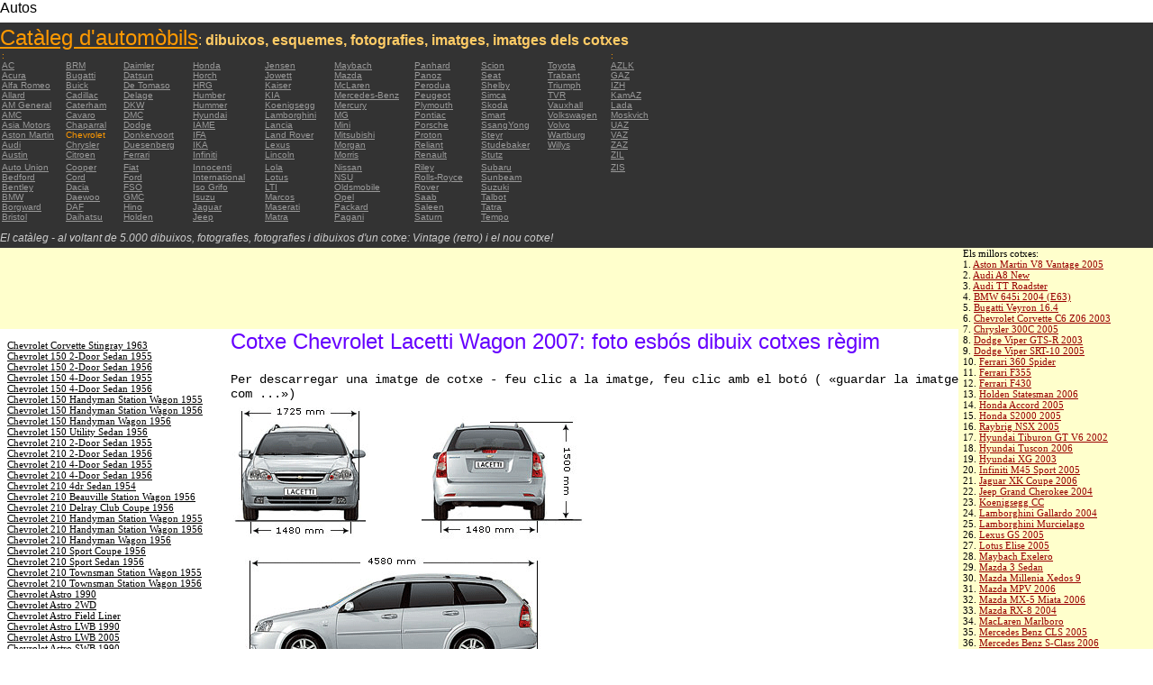

--- FILE ---
content_type: text/html; charset=UTF-8
request_url: https://autoautomobiles.narod.ru/katalanskij/chevrolet/Chevrolet-Lacetti-Wagon-2007/
body_size: 8725
content:

	<script type="text/javascript">new Image().src = "//counter.yadro.ru/hit;narodadst1?r"+escape(document.referrer)+(screen&&";s"+screen.width+"*"+screen.height+"*"+(screen.colorDepth||screen.pixelDepth))+";u"+escape(document.URL)+";"+Date.now();</script>
	<script type="text/javascript">new Image().src = "//counter.yadro.ru/hit;narod_desktop_ad?r"+escape(document.referrer)+(screen&&";s"+screen.width+"*"+screen.height+"*"+(screen.colorDepth||screen.pixelDepth))+";u"+escape(document.URL)+";"+Date.now();</script><script type="text/javascript" src="//autoautomobiles.narod.ru/.s/src/jquery-3.3.1.min.js"></script><script type="text/javascript" src="//s256.ucoz.net/cgi/uutils.fcg?a=uSD&ca=2&ug=999&isp=0&r=0.918253949797631"></script>
<html><head>
<title>Cotxe Chevrolet Lacetti Wagon 2007 : imatge imatge en miniatura de la figura dibuixos esquematitzar cotxe </title>
<meta name="description" content="El directori - prop de 5.000 cotxes">
<style type="text/css">
<!--
body {
	margin: 0px;
	font-family: Arial, Helvetica, sans-serif;
	color: #000000;
}
a:link {
	color: #999999;
}
a:visited {
	color: #666666;
}
a:hover {
	text-decoration: none;
	color: #FF9900;
}
.menu2 a:link {
	color: #000000;
}
.menu2 a:visited {
	color: #999999;
}
.menu2 a:hover {
	text-decoration: none;
	color: #6600FF;
}
.company a:link {
	color: #0066CC;
}
.company a:visited {
	color: #6600FF;
	text-decoration: none;
}
.company a:hover {
	text-decoration: none;
	color: #6600FF;
}
.best-avto a:link {
	color: #990000;
}
.best-avto a:visited {
	color: #FF9900;
}
.best-avto a:hover {
	text-decoration: none;
	color: #990000;
}
.menu1 {
	font-size: 10px;
	font-family: Verdana, Arial, Helvetica, sans-serif;
	padding-left: 2px;
	background-color: #333333;
	color: #FF9900;
}
.menu2 {
	font-family: "Times New Roman", Times, serif;
	padding-left: 8px;
	width: 230px;
	font-size: 11px;
	color: #6600FF;
}
.copy {
	font-family: Verdana, Arial, Helvetica, sans-serif;
	font-size: 10px;
	padding: 4px;
	font-style: italic;
}
h2 {
	font-family: Arial, Helvetica, sans-serif;
	font-weight: 100;
	color: #6600FF;
}
.skachatj {
	font-family: "Courier New", Courier, monospace;
	font-size: 14px;
}
em {
	font-size: 12px;
	color: #CCCCCC;
}
textarea {
	font-family: Verdana, Arial, Helvetica, sans-serif;
	font-size: 10px;
	height: 88px;
	width: 170px;
	margin: 0px;
	padding: 0px;
	background-color: #D1D1E9;
}
.company {
	font-family: Arial, Helvetica, sans-serif;
	font-size: 16px;
}
.best-avto {
	font-family: Tahoma;
	font-size: 11px;
	padding-left: 5px;
}
-->
</style>
</head>

<body>
<table width="100%" height="100%" border="0" cellspacing="0" cellpadding="0">
  <tr>
    <td height="25" colspan="3" align="left" valign="top">
      <table width="100%" border="0" cellspacing="0" cellpadding="0">
        <tr>
          <td>Autos&nbsp;</td>
          <td><script type="text/javascript"><!--
google_ad_client = "pub-5537897043066332";
/* 728x15, 12.05.09, r01 */
google_ad_slot = "8016383170";
google_ad_width = 728;
google_ad_height = 15;
//-->
</script>
<script type="text/javascript"
src="http://pagead2.googlesyndication.com/pagead/show_ads.js">
</script>&nbsp;</td>
        </tr>
      </table>      </td>
  </tr>
  <tr>
    <td height="250" colspan="3" align="left" valign="top">
	
	<table width="100%" height="250" border="0" cellspacing="0" cellpadding="0">
      <tr>
        <td width="800" bgcolor="#333333"><a href="/katalanskij/" title="Catàleg d'automòbils: dibuixos, esquemes, fotografies, imatges, imatges dels cotxes"><font size="+2" color="#FF9900">Catàleg d'automòbils</font></a><font color="#FFCC66">: <strong>dibuixos, esquemes, fotografies, imatges, imatges dels cotxes</strong></font>
		  <table width="800" border="0" cellspacing="0" cellpadding="0">
          <tr>
            <td colspan="9" align="left" valign="top" class="menu1">:</td>
            <td align="left" valign="top" class="menu1">: </td>
          </tr>
          <tr>
            <td width="73" align="left" valign="top" class="menu1"><a href="/katalanskij/ac/" title="Fabricants d'automòbils AC">AC</a></td>
            <td width="64" align="left" valign="top" class="menu1"><a href="/katalanskij/brm/" title="Fabricants d'automòbils BRM">BRM</a></td>
            <td width="76" align="left" valign="top" class="menu1"><a href="/katalanskij/daimler/" title="Fabricants d'automòbils Daimler">Daimler</a></td>
            <td width="79" align="left" valign="top" class="menu1"><a href="/katalanskij/honda/" title="Fabricants d'automòbils Honda">Honda</a></td>
            <td width="76" align="left" valign="top" class="menu1"><a href="/katalanskij/jensen/" title="Fabricants d'automòbils Jensen">Jensen</a></td>
            <td width="89" align="left" valign="top" class="menu1"><a href="/katalanskij/maybach/" title="Fabricants d'automòbils Maybach">Maybach</a></td>
            <td width="74" align="left" valign="top" class="menu1"><a href="/katalanskij/panhard/" title="Fabricants d'automòbils Panhard">Panhard</a></td>
            <td width="73" align="left" valign="top" class="menu1"><a href="/katalanskij/scion/" title="Fabricants d'automòbils Scion">Scion</a></td>
            <td width="69" align="left" valign="top" class="menu1"><a href="/katalanskij/toyota/"  title="Fabricants d'automòbils Toyota">Toyota</a></td>
            <td width="127" align="left" valign="top" class="menu1"><a href="/katalanskij/azlk/" title="Fabricants d'automòbils AZLK">AZLK</a></td>
          </tr>
          <tr>
            <td width="73" align="left" valign="top" class="menu1"><a href="/katalanskij/acura/" title="Fabricants d'automòbils Acura">Acura</a></td>
            <td width="64" align="left" valign="top" class="menu1"><a href="/katalanskij/bugatti/" title="Fabricants d'automòbils Bugatti">Bugatti</a></td>
            <td width="76" align="left" valign="top" class="menu1"><a href="/katalanskij/datsun/" title="Fabricants d'automòbils Datsun">Datsun</a></td>
            <td width="79" align="left" valign="top" class="menu1"><a href="/katalanskij/horch/" title="Fabricants d'automòbils Horch">Horch</a></td>
            <td width="76" align="left" valign="top" class="menu1"><a href="/katalanskij/jowett/" title="Fabricants d'automòbils Jowett">Jowett</a></td>
            <td width="89" align="left" valign="top" class="menu1"><a href="/katalanskij/mazda/" title="Fabricants d'automòbils Mazda">Mazda</a></td>
            <td width="74" align="left" valign="top" class="menu1"><a href="/katalanskij/panoz/" title="Fabricants d'automòbils Panoz">Panoz</a></td>
            <td width="73" align="left" valign="top" class="menu1"><a href="/katalanskij/seat/"  title="Fabricants d'automòbils Seat">Seat</a></td>
            <td width="69" align="left" valign="top" class="menu1"><a href="/katalanskij/trabant/" title="Fabricants d'automòbils Trabant">Trabant</a></td>
            <td width="127" align="left" valign="top" class="menu1"><a href="/katalanskij/gaz/" title="Fabricants d'automòbils GAZ">GAZ</a></td>
          </tr>
          <tr>
            <td width="73" align="left" valign="top" class="menu1"><a href="/katalanskij/alfa-romeo/" title="Fabricants d'automòbils Alfa Romeo">Alfa Romeo</a></td>
            <td width="64" align="left" valign="top" class="menu1"><a href="/katalanskij/buick/" title="Fabricants d'automòbils Buick">Buick</a></td>
            <td width="76" align="left" valign="top" class="menu1"><a href="/katalanskij/de-tomaso/" title="Fabricants d'automòbils De   Tomaso">De   Tomaso</a></td>
            <td width="79" align="left" valign="top" class="menu1"><a href="/katalanskij/hrg/" title="Fabricants d'automòbils HRG">HRG</a></td>
            <td width="76" align="left" valign="top" class="menu1"><a href="/katalanskij/kaiser/" title="Fabricants d'automòbils Kaiser">Kaiser</a></td>
            <td width="89" align="left" valign="top" class="menu1"><a href="/katalanskij/mclaren/"  title="Fabricants d'automòbils McLaren">McLaren</a></td>
            <td width="74" align="left" valign="top" class="menu1"><a href="/katalanskij/perodua/" title="Fabricants d'automòbils Perodua">Perodua</a></td>
            <td width="73" align="left" valign="top" class="menu1"><a href="/katalanskij/shelby/" title="Fabricants d'automòbils Shelby">Shelby</a></td>
            <td width="69" align="left" valign="top" class="menu1"><a href="/katalanskij/triumph/" title="Fabricants d'automòbils Triumph">Triumph</a></td>
            <td width="127" align="left" valign="top" class="menu1"><a href="/katalanskij/izh/" title="Fabricants d'automòbils IZH">IZH</a></td>
          </tr>
          <tr>
            <td width="73" align="left" valign="top" class="menu1"><a href="/katalanskij/allard/" title="Fabricants d'automòbils Allard">Allard</a></td>
            <td width="64" align="left" valign="top" class="menu1"><a href="/katalanskij/cadillac/" title="Fabricants d'automòbils Cadillac">Cadillac</a></td>
            <td width="76" align="left" valign="top" class="menu1"><a href="/katalanskij/delage/" title="Fabricants d'automòbils Delage">Delage</a></td>
            <td width="79" align="left" valign="top" class="menu1"><a href="/katalanskij/humber/" title="Fabricants d'automòbils Humber">Humber</a></td>
            <td width="76" align="left" valign="top" class="menu1"><a href="/katalanskij/kia/" title="Fabricants d'automòbils KIA">KIA</a></td>
            <td width="89" align="left" valign="top" class="menu1"><a href="/katalanskij/mercedes-benz/" title="Fabricants d'automòbils Mercedes-Benz">Mercedes-Benz</a></td>
            <td width="74" align="left" valign="top" class="menu1"><a href="/katalanskij/peugeot/" title="Fabricants d'automòbils Peugeot">Peugeot</a></td>
            <td width="73" align="left" valign="top" class="menu1"><a href="/katalanskij/simca/" title="Fabricants d'automòbils Simca">Simca</a></td>
            <td width="69" align="left" valign="top" class="menu1"><a href="/katalanskij/tvr/" title="Fabricants d'automòbils TVR">TVR</a></td>
            <td width="127" align="left" valign="top" class="menu1"><a href="/katalanskij/kamaz/" title="Fabricants d'automòbils KamAZ">KamAZ</a></td>
          </tr>
          <tr>
            <td width="73" align="left" valign="top" class="menu1"><a href="/katalanskij/am-general/" title="Fabricants d'automòbils AM   General">AM   General</a></td>
            <td width="64" align="left" valign="top" class="menu1"><a href="/katalanskij/caterham/" title="Fabricants d'automòbils Caterham">Caterham</a></td>
            <td width="76" align="left" valign="top" class="menu1"><a href="/katalanskij/dkw/" title="Fabricants d'automòbils DKW">DKW</a></td>
            <td width="79" align="left" valign="top" class="menu1"><a href="/katalanskij/hummer/" title="Fabricants d'automòbils Hummer">Hummer</a></td>
            <td width="76" align="left" valign="top" class="menu1"><a href="/katalanskij/koenigsegg/" title="Fabricants d'automòbils Koenigsegg">Koenigsegg</a></td>
            <td width="89" align="left" valign="top" class="menu1"><a href="/katalanskij/mercury/" title="Fabricants d'automòbils Mercury">Mercury</a></td>
            <td width="74" align="left" valign="top" class="menu1"><a href="/katalanskij/plymouth/" title="Fabricants d'automòbils Plymouth">Plymouth</a></td>
            <td width="73" align="left" valign="top" class="menu1"><a href="/katalanskij/skoda/" title="Fabricants d'automòbils Skoda">Skoda</a></td>
            <td width="69" align="left" valign="top" class="menu1"><a href="/katalanskij/vauxhall/" title="Fabricants d'automòbils Vauxhall">Vauxhall</a></td>
            <td width="127" align="left" valign="top" class="menu1"><a href="/katalanskij/lada/" title="Fabricants d'automòbils Lada">Lada</a></td>
          </tr>
          <tr>
            <td width="73" align="left" valign="top" class="menu1"><a href="/katalanskij/amc/" title="Fabricants d'automòbils AMC">AMC</a></td>
            <td width="64" align="left" valign="top" class="menu1"><a href="/katalanskij/cavaro/" title="Fabricants d'automòbils Cavaro">Cavaro</a></td>
            <td width="76" align="left" valign="top" class="menu1"><a href="/katalanskij/dmc/" title="Fabricants d'automòbils DMC">DMC</a></td>
            <td width="79" align="left" valign="top" class="menu1"><a href="/katalanskij/hyundai/" title="Fabricants d'automòbils Hyundai">Hyundai</a></td>
            <td width="76" align="left" valign="top" class="menu1"><a href="/katalanskij/lamborghini/" title="Fabricants d'automòbils Lamborghini">Lamborghini</a></td>
            <td width="89" align="left" valign="top" class="menu1"><a href="/katalanskij/mg/" title="Fabricants d'automòbils MG">MG</a></td>
            <td width="74" align="left" valign="top" class="menu1"><a href="/katalanskij/pontiac/" title="Fabricants d'automòbils Pontiac">Pontiac</a></td>
            <td width="73" align="left" valign="top" class="menu1"><a href="/katalanskij/smart/" title="Fabricants d'automòbils Smart">Smart</a></td>
            <td width="69" align="left" valign="top" class="menu1"><a href="/katalanskij/volkswagen/" title="Fabricants d'automòbils Volkswagen">Volkswagen</a></td>
            <td width="127" align="left" valign="top" class="menu1"><a href="/katalanskij/moskvich/" title="Fabricants d'automòbils Moskvich">Moskvich</a></td>
          </tr>
          <tr>
            <td width="73" align="left" valign="top" class="menu1"><a href="/katalanskij/asia-motors/" title="Fabricants d'automòbils Asia   Motors">Asia   Motors</a></td>
            <td width="64" align="left" valign="top" class="menu1"><a href="/katalanskij/chaparral/" title="Fabricants d'automòbils Chaparral">Chaparral</a></td>
            <td width="76" align="left" valign="top" class="menu1"><a href="/katalanskij/dodge/" title="Fabricants d'automòbils Dodge">Dodge</a></td>
            <td width="79" align="left" valign="top" class="menu1"><a href="/katalanskij/iame/" title="Fabricants d'automòbils IAME">IAME</a></td>
            <td width="76" align="left" valign="top" class="menu1"><a href="/katalanskij/lancia/" title="Fabricants d'automòbils Lancia">Lancia</a></td>
            <td width="89" align="left" valign="top" class="menu1"><a href="/katalanskij/mini/" title="Fabricants d'automòbils Mini">Mini</a></td>
            <td width="74" align="left" valign="top" class="menu1"><a href="/katalanskij/porsche/" title="Fabricants d'automòbils Porsche">Porsche</a></td>
            <td width="73" align="left" valign="top" class="menu1"><a href="/katalanskij/ssangyong/" title="Fabricants d'automòbils SsangYong">SsangYong</a></td>
            <td width="69" align="left" valign="top" class="menu1"><a href="/katalanskij/volvo/" title="Fabricants d'automòbils Volvo">Volvo</a></td>
            <td width="127" align="left" valign="top" class="menu1"><a href="/katalanskij/uaz/" title="Fabricants d'automòbils UAZ">UAZ</a></td>
          </tr>
          <tr>
            <td width="73" align="left" valign="top" class="menu1"><a href="/katalanskij/aston-martin/" title="Fabricants d'automòbils Aston Martin">Aston   Martin</a></td>
            <td width="64" align="left" valign="top" class="menu1">Chevrolet</td>
            <td width="76" align="left" valign="top" class="menu1"><a href="/katalanskij/donkervoort/" title="Fabricants d'automòbils Donkervoort">Donkervoort</a></td>
            <td width="79" align="left" valign="top" class="menu1"><a href="/katalanskij/ifa/" title="Fabricants d'automòbils IFA">IFA</a></td>
            <td width="76" align="left" valign="top" class="menu1"><a href="/katalanskij/land-rover/" title="Fabricants d'automòbils Land Rover">Land   Rover</a></td>
            <td width="89" align="left" valign="top" class="menu1"><a href="/katalanskij/mitsubishi/" title="Fabricants d'automòbils Mitsubishi">Mitsubishi</a></td>
            <td width="74" align="left" valign="top" class="menu1"><a href="/katalanskij/proton/" title="Fabricants d'automòbils Proton">Proton</a></td>
            <td width="73" align="left" valign="top" class="menu1"><a href="/katalanskij/steyr/" title="Fabricants d'automòbils Steyr">Steyr</a></td>
            <td width="69" align="left" valign="top" class="menu1"><a href="/katalanskij/wartburg/" title="Fabricants d'automòbils Wartburg">Wartburg</a></td>
            <td width="127" align="left" valign="top" class="menu1"><a href="/katalanskij/vaz/" title="Fabricants d'automòbils VAZ">VAZ</a></td>
          </tr>
          <tr>
            <td width="73" align="left" valign="top" class="menu1"><a href="/katalanskij/audi/" title="Fabricants d'automòbils Audi">Audi</a></td>
            <td width="64" align="left" valign="top" class="menu1"><a href="/katalanskij/chrysler/" title="Fabricants d'automòbils Chrysler">Chrysler</a></td>
            <td width="76" align="left" valign="top" class="menu1"><a href="/katalanskij/duesenberg/" title="Fabricants d'automòbils Duesenberg">Duesenberg</a></td>
            <td width="79" align="left" valign="top" class="menu1"><a href="/katalanskij/ika/" title="Fabricants d'automòbils IKA">IKA</a></td>
            <td width="76" align="left" valign="top" class="menu1"><a href="/katalanskij/lexus/" title="Fabricants d'automòbils Lexus">Lexus</a></td>
            <td width="89" align="left" valign="top" class="menu1"><a href="/katalanskij/morgan/" title="Fabricants d'automòbils Morgan">Morgan</a></td>
            <td width="74" align="left" valign="top" class="menu1"><a href="/katalanskij/reliant/" title="Fabricants d'automòbils Reliant">Reliant</a></td>
            <td width="73" align="left" valign="top" class="menu1"><a href="/katalanskij/studebaker/" title="Fabricants d'automòbils Studebaker">Studebaker</a></td>
            <td width="69" align="left" valign="top" class="menu1"><a href="/katalanskij/willys/" title="Fabricants d'automòbils Willys">Willys</a></td>
            <td width="127" align="left" valign="top" class="menu1"><a href="/katalanskij/zaz/" title="Fabricants d'automòbils ZAZ">ZAZ</a></td>
          </tr>
          <tr>
            <td width="73" height="14" align="left" valign="top" class="menu1"><a href="/katalanskij/austin/" title="Fabricants d'automòbils Austin">Austin</a></td>
            <td width="64" align="left" valign="top" class="menu1"><a href="/katalanskij/citroen/" title="Fabricants d'automòbils Citroen">Citroen</a></td>
            <td width="76" align="left" valign="top" class="menu1"><a href="/katalanskij/ferrari/" title="Fabricants d'automòbils Ferrari">Ferrari</a></td>
            <td width="79" align="left" valign="top" class="menu1"><a href="/katalanskij/infiniti/" title="Fabricants d'automòbils Infiniti">Infiniti</a></td>
            <td width="76" align="left" valign="top" class="menu1"><a href="/katalanskij/lincoln/" title="Fabricants d'automòbils Lincoln">Lincoln</a></td>
            <td width="89" align="left" valign="top" class="menu1"><a href="/katalanskij/morris/" title="Fabricants d'automòbils Morris">Morris</a></td>
            <td width="74" align="left" valign="top" class="menu1"><a href="/katalanskij/renault/" title="Fabricants d'automòbils Renault">Renault</a></td>
            <td width="73" align="left" valign="top" class="menu1"><a href="/katalanskij/stutz/" title="Fabricants d'automòbils Stutz">Stutz</a></td>
            <td align="left" valign="top"></td>
            <td width="127" align="left" valign="top" class="menu1"><a href="/katalanskij/zil/" title="Fabricants d'automòbils ZIL">ZIL</a></td>
          </tr>
          <tr>
            <td width="73" align="left" valign="top" class="menu1"><a href="/katalanskij/auto-union/" title="Fabricants d'automòbils Auto   Union">Auto   Union</a></td>
            <td width="64" align="left" valign="top" class="menu1"><a href="/katalanskij/cooper/" title="Fabricants d'automòbils Cooper ">Cooper</a></td>
            <td width="76" align="left" valign="top" class="menu1"><a href="/katalanskij/fiat/" title="Fabricants d'automòbils Fiat">Fiat</a></td>
            <td width="79" align="left" valign="top" class="menu1"><a href="/katalanskij/innocenti/" title="Fabricants d'automòbils Innocenti">Innocenti</a></td>
            <td width="76" align="left" valign="top" class="menu1"><a href="/katalanskij/lola/" title="Fabricants d'automòbils Lola">Lola</a></td>
            <td width="89" align="left" valign="top" class="menu1"><a href="/katalanskij/nissan/" title="Fabricants d'automòbils Nissan">Nissan</a></td>
            <td width="74" align="left" valign="top" class="menu1"><a href="/katalanskij/riley/" title="Fabricants d'automòbils Riley">Riley</a></td>
            <td width="73" align="left" valign="top" class="menu1"><a href="/katalanskij/subaru/" title="Fabricants d'automòbils Subaru">Subaru</a></td>
            <td align="left" valign="top"></td>
            <td width="127" align="left" valign="top" class="menu1"><a href="/katalanskij/zis/" title="Fabricants d'automòbils ZIS">ZIS</a></td>
          </tr>
          <tr>
            <td width="73" align="left" valign="top" class="menu1"><a href="/katalanskij/bedford/" title="Fabricants d'automòbils Bedford">Bedford</a></td>
            <td width="64" align="left" valign="top" class="menu1"><a href="/katalanskij/cord/" title="Fabricants d'automòbils Cord">Cord</a></td>
            <td width="76" align="left" valign="top" class="menu1"><a href="/katalanskij/ford/" title="Fabricants d'automòbils Ford">Ford</a></td>
            <td width="79" align="left" valign="top" class="menu1"><a href="/katalanskij/international/" title="Fabricants d'automòbils International">International</a></td>
            <td width="76" align="left" valign="top" class="menu1"><a href="/katalanskij/lotus/" title="Fabricants d'automòbils Lotus">Lotus</a></td>
            <td width="89" align="left" valign="top" class="menu1"><a href="/katalanskij/nsu/" title="Fabricants d'automòbils NSU">NSU</a></td>
            <td width="74" align="left" valign="top" class="menu1"><a href="/katalanskij/rolls_royce/" title="Fabricants d'automòbils Rolls-Royce">Rolls-Royce</a></td>
            <td width="73" align="left" valign="top" class="menu1"><a href="/katalanskij/sunbeam/" title="Fabricants d'automòbils Sunbeam">Sunbeam</a></td>
            <td align="left" valign="top"></td>
            <td align="left" valign="top"></td>
          </tr>
          <tr>
            <td width="73" align="left" valign="top" class="menu1"><a href="/katalanskij/bentley/" title="Fabricants d'automòbils Bentley">Bentley</a></td>
            <td width="64" align="left" valign="top" class="menu1"><a href="/katalanskij/dacia/" title="Fabricants d'automòbils Dacia">Dacia</a></td>
            <td width="76" align="left" valign="top" class="menu1"><a href="/katalanskij/fso/" title="Fabricants d'automòbils FSO">FSO</a></td>
            <td width="79" align="left" valign="top" class="menu1"><a href="/katalanskij/iso-grifo/" title="Fabricants d'automòbils Iso   Grifo">Iso   Grifo</a></td>
            <td width="76" align="left" valign="top" class="menu1"><a href="/katalanskij/london-taxi/" title="Fabricants d'automòbils LTI">LTI</a></td>
            <td width="89" align="left" valign="top" class="menu1"><a href="/katalanskij/oldsmobile/" title="Fabricants d'automòbils Oldsmobile">Oldsmobile</a></td>
            <td width="74" align="left" valign="top" class="menu1"><a href="/katalanskij/rover/" title="Fabricants d'automòbils Rover">Rover</a></td>
            <td width="73" align="left" valign="top" class="menu1"><a href="/katalanskij/suzuki/" title="Fabricants d'automòbils Suzuki">Suzuki</a></td>
            <td align="left" valign="top"></td>
            <td align="left" valign="top"></td>
          </tr>
          <tr>
            <td width="73" align="left" valign="top" class="menu1"><a href="/katalanskij/bmw/" title="Fabricants d'automòbils BMW">BMW</a></td>
            <td width="64" align="left" valign="top" class="menu1"><a href="/katalanskij/daewoo/" title="Fabricants d'automòbils Daewoo">Daewoo</a></td>
            <td width="76" align="left" valign="top" class="menu1"><a href="/katalanskij/gmc/" title="Fabricants d'automòbils GMC">GMC</a></td>
            <td width="79" align="left" valign="top" class="menu1"><a href="/katalanskij/isuzu/" title="Fabricants d'automòbils Isuzu">Isuzu</a></td>
            <td width="76" align="left" valign="top" class="menu1"><a href="/katalanskij/marcos/" title="Fabricants d'automòbils Marcos">Marcos</a></td>
            <td width="89" align="left" valign="top" class="menu1"><a href="/katalanskij/opel/" title="Fabricants d'automòbils Opel">Opel</a></td>
            <td width="74" align="left" valign="top" class="menu1"><a href="/katalanskij/saab/" title="Fabricants d'automòbils Saab">Saab</a></td>
            <td width="73" align="left" valign="top" class="menu1"><a href="/katalanskij/talbot/" title="Fabricants d'automòbils Talbot">Talbot</a></td>
            <td align="left" valign="top"></td>
            <td align="left" valign="top"></td>
          </tr>
          <tr>
            <td width="73" align="left" valign="top" class="menu1"><a href="/katalanskij/borgward/" title="Fabricants d'automòbils Borgward">Borgward</a></td>
            <td width="64" align="left" valign="top" class="menu1"><a href="/katalanskij/daf/" title="Fabricants d'automòbils DAF">DAF</a></td>
            <td width="76" align="left" valign="top" class="menu1"><a href="/katalanskij/hino/" title="Fabricants d'automòbils Hino">Hino</a></td>
            <td width="79" align="left" valign="top" class="menu1"><a href="/katalanskij/jaguar/" title="Fabricants d'automòbils Jaguar">Jaguar</a></td>
            <td width="76" align="left" valign="top" class="menu1"><a href="/katalanskij/maserati/" title="Fabricants d'automòbils Maserati">Maserati</a></td>
            <td width="89" align="left" valign="top" class="menu1"><a href="/katalanskij/packard/" title="Fabricants d'automòbils Packard">Packard</a></td>
            <td width="74" align="left" valign="top" class="menu1"><a href="/katalanskij/saleen/" title="Fabricants d'automòbils Saleen">Saleen</a></td>
            <td width="73" align="left" valign="top" class="menu1"><a href="/katalanskij/tatra/" title="Fabricants d'automòbils Tatra">Tatra</a></td>
            <td align="left" valign="top"></td>
            <td align="left" valign="top"></td>
          </tr>
          <tr>
            <td width="73" align="left" valign="top" class="menu1"><a href="/katalanskij/bristol/" title="Fabricants d'automòbils Bristol">Bristol</a></td>
            <td width="64" align="left" valign="top" class="menu1"><a href="/katalanskij/daihatsu/" title="Fabricants d'automòbils Daihatsu">Daihatsu</a></td>
            <td width="76" align="left" valign="top" class="menu1"><a href="/katalanskij/holden/" title="Fabricants d'automòbils Holden">Holden</a></td>
            <td width="79" align="left" valign="top" class="menu1"><a href="/katalanskij/jeep/" title="Fabricants d'automòbils Jeep ">Jeep</a></td>
            <td width="76" align="left" valign="top" class="menu1"><a href="/katalanskij/matra/" title="Fabricants d'automòbils Matra">Matra</a></td>
            <td width="89" align="left" valign="top" class="menu1"><a href="/katalanskij/pagani/" title="Fabricants d'automòbils Pagani">Pagani</a></td>
            <td width="74" align="left" valign="top" class="menu1"><a href="/katalanskij/saturn/" title="Fabricants d'automòbils Saturn">Saturn</a></td>
            <td width="73" align="left" valign="top" class="menu1"><a href="/katalanskij/tempo/" title="Fabricants d'automòbils Tempo">Tempo</a></td>
            <td align="left" valign="top"></td>
            <td align="left" valign="top"></td>
          </tr>
          <tr>
            <td align="left" valign="top" class="menu1">&nbsp;</td>
            <td align="left" valign="top" class="menu1">&nbsp;</td>
            <td align="left" valign="top" class="menu1">&nbsp;</td>
            <td align="left" valign="top" class="menu1">&nbsp;</td>
            <td align="left" valign="top" class="menu1">&nbsp;</td>
            <td align="left" valign="top" class="menu1">&nbsp;</td>
            <td align="left" valign="top" class="menu1">&nbsp;</td>
            <td align="left" valign="top" class="menu1">&nbsp;</td>
            <td align="left" valign="top"></td>
            <td align="left" valign="top"></td>
          </tr>
        </table>	
		  <em>El catàleg - al voltant de 5.000 dibuixos, fotografies, fotografies i dibuixos d'un cotxe: Vintage (retro) i el nou cotxe!</em></td>
        <td align="center" valign="top" bgcolor="#333333"><script type="text/javascript"><!--
google_ad_client = "pub-5537897043066332";
/* 336x280, 12.05.09, r02 */
google_ad_slot = "9181752247";
google_ad_width = 336;
google_ad_height = 280;
//-->
</script>
<script type="text/javascript"
src="http://pagead2.googlesyndication.com/pagead/show_ads.js">
</script></td>
      </tr>
    </table>	</td>
  </tr>
  <tr>
    <td align="left" valign="top" height="90" bgcolor="FFFFCC"><script type="text/javascript"><!--
google_ad_client = "pub-5537897043066332";
/* 180x90, 12.05.09, r03 */
google_ad_slot = "5517127353";
google_ad_width = 180;
google_ad_height = 90;
//-->
</script>
<script type="text/javascript"
src="http://pagead2.googlesyndication.com/pagead/show_ads.js">
</script>&nbsp;</td>
    <td  width="750" align="left" valign="top" bgcolor="FFFFCC"><script type="text/javascript"><!--
google_ad_client = "pub-5537897043066332";
/* 728x90, 12.05.09, r04 */
google_ad_slot = "3900506634";
google_ad_width = 728;
google_ad_height = 90;
//-->
</script>
<script type="text/javascript"
src="http://pagead2.googlesyndication.com/pagead/show_ads.js">
</script>&nbsp;</td>
    <td width="200" rowspan="2" align="left" valign="top">
      <table width="100%" border="0" cellspacing="0" cellpadding="0">
        <tr>
          <td height="90" align="right" valign="top" bgcolor="FFFFCC"><table width="100%" border="0" cellspacing="0" cellpadding="0" class="best-avto">
              <tr>
                <td>Els millors cotxes:</td>
              </tr>
              <tr>
                <td>1. <A href="/katalanskij/aston-martin/Aston-Martin-V8-Vantage-2005/">Aston Martin V8 Vantage   2005</A><br>
				2. <a href="/katalanskij/audi/Audi-A8-New/">Audi A8 New</a><br>
				3. <A href="/katalanskij/audi/Audi-TT-Roadster/">Audi TT Roadster</A><br>
				4. <a href="/katalanskij/bmw/BMW-645i-2004-E63/">BMW 645i 2004 (E63) </a><br>
				5. <A href="/katalanskij/bugatti/Bugatti-Veyron-16-4/">Bugatti Veyron 16.4</A><br>
				6. <A href="/katalanskij/chevrolet/Chevrolet-Corvette-C6-Z06-2003/">Chevrolet Corvette C6   Z06 2003</A> <br>
				7. <A href="/katalanskij/chrysler/Chrysler-300C-2005/">Chrysler 300C 2005</A> <br>
				8. <A href="/katalanskij/dodge/Dodge-Viper-GTS-R-2003/">Dodge Viper GTS-R 2003</A> <br>
				9. <A href="/katalanskij/dodge/Dodge-Viper-SRT-10-2005/">Dodge Viper SRT-10 2005</A> <BR>
                10. <A href="/katalanskij/ferrari/Ferrari-360-Spider/">Ferrari 360 Spider</A><br>
				11. <A href="/katalanskij/ferrari/Ferrari-F355/">Ferrari F355</A> <br>
				12. <A href="/katalanskij/ferrari/Ferrari-F430/">Ferrari F430</A> <br>
				13. <A href="/katalanskij/holden/Holden-Statesman-2006/">Holden Statesman 2006 </A><br>
				14. <A href="/katalanskij/honda/Honda-Accord-2005/">Honda Accord 2005</A><br>
				15. <A href="/katalanskij/honda/Honda-S2000-2005/">Honda S2000 2005 </A><br>
				16. <A href="/katalanskij/honda/Raybrig-NSX-2005/">Raybrig NSX 2005</A><br>
				17. <A href="/katalanskij/hyundai/Hyundai-Tiburon-GT-V6-2002/">Hyundai Tiburon GT V6 2002</A><br>
				18. <A href="/katalanskij/hyundai/Hyundai-Tuscon-2006/">Hyundai Tuscon 2006</A> <br>
				19. <A href="/katalanskij/hyundai/Hyundai-XG-2003/">Hyundai XG 2003</A><br>
				20. <A href="/katalanskij/infiniti/Infiniti-M45-Sport-2005/">Infiniti M45 Sport 2005</A><br>
				21. <A href="/katalanskij/jaguar/Jaguar-XK-Coupe-2006/">Jaguar XK Coupe 2006</A> <br>
				22. <A href="/katalanskij/jeep/Jeep-Grand-Cherokee-2004/">Jeep Grand Cherokee 2004</A> <br>
				23. <A href="/katalanskij/koenigsegg/Koenigsegg-CC/">Koenigsegg CC</A> <br>
				24. <A href="/katalanskij/lamborghini/Lamborghini-Gallardo-2004/">Lamborghini Gallardo   2004</A><br>
				25. <A href="/katalanskij/lamborghini/Lamborghini-Murcielago/">Lamborghini Murcielago</A> <br>
				26. <A href="/katalanskij/lexus/Lexus-GS-2005/">Lexus GS 2005</A><br>
				27. <A href="/katalanskij/lotus/Lotus-Elise-2005/">Lotus Elise 2005</A><br>
				28. <A href="/katalanskij/maybach/Maybach-Exelero/">Maybach   Exelero</A><br>
				29. <A href="/katalanskij/mazda/Mazda-3-Sedan/">Mazda 3 Sedan</A><br>
				30. <A href="/katalanskij/mazda/Mazda-Millenia-Xedos-9/">Mazda Millenia Xedos 9</A><br>
				31. <A href="/katalanskij/mazda/Mazda-MPV-2006/">Mazda MPV 2006</A><br>
				32. <A href="/katalanskij/mazda/Mazda-MX-5-Miata-2006/">Mazda MX-5 Miata 2006</A><br>
				33. <A href="/katalanskij/mazda/Mazda-RX-8-2004/">Mazda RX-8 2004</A><br>
				34. <A href="/katalanskij/mclaren/MacLaren-Marlboro/">MacLaren Marlboro</A> <br>
				35. <A href="/katalanskij/mercedes-benz/Mercedes-Benz-CLS-2005/">Mercedes Benz CLS 2005</A> <br>
				36. <A href="/katalanskij/mercedes-benz/Mercedes-Benz-S-Class-2006/">Mercedes Benz S-Class   2006</A><br>
				37. <A href="/katalanskij/mercedes-benz/Mercedes-Benz-S500-2006/">Mercedes Benz S500 2006</A> <br>
				38. <A href="/katalanskij/mitsubishi/Mitsubishi-Eclipse-Coupe/">Mitsubishi Eclipse Coupe </A><br>
				39. <A href="/katalanskij/nissan/Nissan-350Z-35th-Anniversary-2005/">Nissan 350Z 35th   Anniversary 2005</A> <br>
				40. <A href="/katalanskij/nissan/Nissan-Skyline-R34-GTR/">Nissan Skyline R34 GTR</A><br>
				41. <A href="/katalanskij/nissan/Nissan-Skyline-V35-350GT-2003/">Nissan Skyline V35 350GT   2003</A> <br>
				42. <A href="/katalanskij/pagani/Pagani-Zonda-F/">Pagani Zonda F</A><br>
				43. <A href="/katalanskij/porsche/Porsche-Carrera-GT-2004/">Porsche Carrera GT 2004</A><br>
				44. <A href="/katalanskij/porsche/Porsche-Cayman-S-2006/">Porsche Cayman S 2006</A> <br>
				45. <A href="/katalanskij/rolls_royce/Rolls-Royce-Phantom-2004/">Rolls-Royce Phantom 2004</A> <br>
				46. <A href="/katalanskij/saleen/Saleen-S7-2003/index.html">Saleen S7 2003</A><br>
				47. <A href="/katalanskij/suzuki/Suzuki-Cappuccino/">Suzuki Cappuccino</A><br>
				48. <A href="/katalanskij/toyota/Toyota-Camry-2006/">Toyota Camry 2006</A> <br>
				49. <A href="/katalanskij/toyota/Toyota-Camry-XLE-2003/">Toyota Camry XLE 2003</A> <br>
				50. <A href="/katalanskij/lada/Lada-110/">Lada 110</A><p></p></td>
              </tr>
            </table>&nbsp;</td>
        </tr>
        <tr>
          <td align="right" class="copy">En utilitzar les imatges dels vehicles de la pàgina com una referència al directori:
            <form name="form1" method="post" action=""><label><textarea name="textarea">&lt;a href='http://autoautomobiles.narod.ru/katalanskij/'&gt;Catàleg d'automòbils&lt;/a&gt;</textarea></label></form><a href="mailto:autoautomobiles@yandex.ru">Tots els drets pertanyen al lloc que m'ha</a>.<br><em><a href="/">Autos</a></em>.<br> &copy; 2009.<br><!--LiveInternet counter--><script type="text/javascript">document.write("<a href='http://www.liveinternet.ru/click' target=_blank><img src='http://counter.yadro.ru/hit?t41.1;r" + escape(document.referrer) + ((typeof(screen)=="undefined")?"":";s"+screen.width+"*"+screen.height+"*"+(screen.colorDepth?screen.colorDepth:screen.pixelDepth)) + ";u" + escape(document.URL) + ";" + Math.random() + "' border=0 width=31 height=31 alt='' title='LiveInternet'><\/a>")</script><!--/LiveInternet--></td>
        </tr>
      </table></td>
  </tr>
  <tr>
    <td width="262" align="left" valign="top" class="menu2" height="888"><br>
<a href="/katalanskij/chevrolet/Chevrolet-Corvette-Stingray-1963/">Chevrolet Corvette Stingray 1963</a> <br>
<a href="/katalanskij/chevrolet/Chevrolet-150-2-Door-Sedan-1955/">Chevrolet 150 2-Door Sedan 1955</a> <br>
<a href="/katalanskij/chevrolet/Chevrolet-150-2-Door-Sedan-1956/">Chevrolet 150 2-Door Sedan 1956</a> <br>
<a href="/katalanskij/chevrolet/Chevrolet-150-4-Door-Sedan-1955/">Chevrolet 150 4-Door Sedan 1955</a> <br>
<a href="/katalanskij/chevrolet/Chevrolet-150-4-Door-Sedan-1956/">Chevrolet 150 4-Door Sedan 1956 </a><br>
<a href="/katalanskij/chevrolet/Chevrolet-150-Handyman-Station-Wagon-1955/">Chevrolet 150 Handyman Station Wagon 1955</a> <br>
<a href="/katalanskij/chevrolet/Chevrolet-150-Handyman-Station-Wagon-1956/">Chevrolet 150 Handyman Station Wagon 1956</a> <br>
<a href="/katalanskij/chevrolet/Chevrolet-150-Handyman-Wagon-1956/">Chevrolet 150 Handyman Wagon 1956 </a><br>

<a href="/katalanskij/chevrolet/Chevrolet-150-Utility-Sedan-1956/">Chevrolet 150 Utility Sedan 1956</a> <br>
<a href="/katalanskij/chevrolet/Chevrolet-210-2-Door-Sedan-1955/">Chevrolet 210 2-Door Sedan 1955</a> <br>
<a href="/katalanskij/chevrolet/Chevrolet-210-2-Door-Sedan-1956/">Chevrolet 210 2-Door Sedan 1956</a> <br>
<a href="/katalanskij/chevrolet/Chevrolet-210-4-Door-Sedan-1955/">Chevrolet 210 4-Door Sedan 1955</a> <br>
<a href="/katalanskij/chevrolet/Chevrolet-210-4-Door-Sedan-1956/">Chevrolet 210 4-Door Sedan 1956</a><br>
<a href="/katalanskij/chevrolet/Chevrolet-210-4dr-Sedan-1954/">Chevrolet 210 4dr Sedan 1954</a> <br>
<a href="/katalanskij/chevrolet/Chevrolet-210-Beauville-Station-Wagon-1956/">Chevrolet 210 Beauville Station Wagon 1956 </a><br>
<a href="/katalanskij/chevrolet/Chevrolet-210-Delray-Club-Coupe-1956/">Chevrolet 210 Delray Club Coupe 1956 </a><br>
<a href="/katalanskij/chevrolet/Chevrolet-210-Handyman-Station-Wagon-1955/">Chevrolet 210 Handyman Station Wagon 1955</a> <br>
<a href="/katalanskij/chevrolet/Chevrolet-210-Handyman-Station-Wagon-1956/">Chevrolet 210 Handyman Station Wagon 1956</a> <br>
<a href="/katalanskij/chevrolet/Chevrolet-210-Handyman-Wagon-1956/">Chevrolet 210 Handyman Wagon 1956</a> <br>
<a href="/katalanskij/chevrolet/Chevrolet-210-Sport-Coupe-1956/">Chevrolet 210 Sport Coupe 1956</a> <br>
<a href="/katalanskij/chevrolet/Chevrolet-210-Sport-Sedan-1956/">Chevrolet 210 Sport Sedan 1956</a> <br>
<a href="/katalanskij/chevrolet/Chevrolet-210-Townsman-Station-Wagon-1955/">Chevrolet 210 Townsman Station Wagon 1955</a> <br>
<a href="/katalanskij/chevrolet/Chevrolet-210-Townsman-Station-Wagon-1956/">Chevrolet 210 Townsman Station Wagon 1956</a> <br>

<a href="/katalanskij/chevrolet/Chevrolet-Astro-1990/">Chevrolet Astro 1990</a> <br>
<a href="/katalanskij/chevrolet/Chevrolet-Astro-2WD/">Chevrolet Astro 2WD</a> <br>
<a href="/katalanskij/chevrolet/Chevrolet-Astro-Field-Liner/">Chevrolet Astro Field Liner</a> <br>
<a href="/katalanskij/chevrolet/Chevrolet-Astro-LWB-1990/">Chevrolet Astro LWB 1990</a> <br>
<a href="/katalanskij/chevrolet/Chevrolet-Astro-LWB-2005/">Chevrolet Astro LWB 2005</a> <br>
<a href="/katalanskij/chevrolet/Chevrolet-Astro-SWB-1990/">Chevrolet Astro SWB 1990</a> <br>
<a href="/katalanskij/chevrolet/Chevrolet-Astro-Van-LWB-1990/">Chevrolet Astro Van LWB 1990 </a><br>
<a href="/katalanskij/chevrolet/Chevrolet-Astro-Van-SWB-1990/">Chevrolet Astro Van SWB 1990</a> <br>
<a href="/katalanskij/chevrolet/Chevrolet-Avalanche-2006/">Chevrolet Avalanche 2006</a> <br>
<a href="/katalanskij/chevrolet/Chevrolet-Aveo-2005/">Chevrolet Aveo 2005</a> <br>
<a href="/katalanskij/chevrolet/Chevrolet-Aveo-Hatchback-2007/">Chevrolet Aveo Hatchback 2007</a> <br>
<a href="/katalanskij/chevrolet/Chevrolet-Aveo-Sedan-2005/">Chevrolet Aveo Sedan 2005 </a><br>
<a href="/katalanskij/chevrolet/Chevrolet-Aveo-Sedan-2007/">Chevrolet Aveo Sedan 2007 </a><br>
<a href="/katalanskij/chevrolet/Chevrolet-Bel-Air-2-Door-Sedan-1955/">Chevrolet Bel Air 2-Door Sedan 1955</a> <br>
<a href="/katalanskij/chevrolet/Chevrolet-Bel-Air-2-Door-Sedan-1956/">Chevrolet Bel Air 2-Door Sedan 1956 </a><br>
<a href="/katalanskij/chevrolet/Chevrolet-Bel-Air-2-Door-Sedan-1959/">Chevrolet Bel Air 2-Door Sedan 1959</a> <br>
<a href="/katalanskij/chevrolet/Chevrolet-Bel-Air-4-Door-Sedan-1956/">Chevrolet Bel Air 4-Door Sedan 1956</a> <br>
<a href="/katalanskij/chevrolet/Chevrolet-Bel-Air-4-Door-Sedan-1958/">Chevrolet Bel Air 4-Door Sedan 1958 </a><br>
<a href="/katalanskij/chevrolet/Chevrolet-Bel-Air-Beauville-Station-Wagon-1955/">Chevrolet Bel Air Beauville Station Wagon 1955</a> <br>
<a href="/katalanskij/chevrolet/Chevrolet-Bel-Air-Beauville-Station-Wagon-1956/">Chevrolet Bel Air Beauville Station Wagon 1956</a> <br>
<a href="/katalanskij/chevrolet/Chevrolet-Bel-Air-Convertible-1955/">Chevrolet Bel Air Convertible 1955 </a><br>
<a href="/katalanskij/chevrolet/Chevrolet-Bel-Air-Convertible-1956/">Chevrolet Bel Air Convertible 1956</a> <br>
<a href="/katalanskij/chevrolet/Chevrolet-Bel-Air-Nomad-1956/">Chevrolet Bel Air Nomad 1956</a> <br>
<a href="/katalanskij/chevrolet/Chevrolet-Bel-Air-Sport-Coupe-1955/">Chevrolet Bel Air Sport Coupe 1955 </a><br>
<a href="/katalanskij/chevrolet/Chevrolet-Bel-Air-Sport-Coupe-1956/">Chevrolet Bel Air Sport Coupe 1956 </a><br>
<a href="/katalanskij/chevrolet/Chevrolet-Biscayne-4-Door-Sedan-1959/">Chevrolet Biscayne 4-Door Sedan 1959 </a><br>
<a href="/katalanskij/chevrolet/Chevrolet-Biscayne-Utility-Sedan-1959/">Chevrolet Biscayne Utility Sedan 1959 </a><br>
<a href="/katalanskij/chevrolet/Chevrolet-Blazer-1977/">Chevrolet Blazer 1977</a> <br>
<a href="/katalanskij/chevrolet/Chevrolet-Blazer-1978/">Chevrolet Blazer 1978</a> <br>
<a href="/katalanskij/chevrolet/Chevrolet-Blazer-1981/">Chevrolet Blazer 1981 </a><br>
<a href="/katalanskij/chevrolet/Chevrolet-Blazer-1990/">Chevrolet Blazer 1990 </a><br>
<a href="/katalanskij/chevrolet/Chevrolet-Blazer-S-10-1990/">Chevrolet Blazer S-10 1990</a> <br>
<a href="/katalanskij/chevrolet/Chevrolet-Blazer-S-10-2-Door-1991/">Chevrolet Blazer S-10 2-Door 1991</a> <br>
<a href="/katalanskij/chevrolet/Chevrolet-Blazer-S-10-4-Door-1991/">Chevrolet Blazer S-10 4-Door 1991 </a><br>
<a href="/katalanskij/chevrolet/Chevrolet-Brookwood-2-Door-Station-Wagon-1959/">Chevrolet Brookwood 2-Door Station Wagon 1959</a> <br>
<a href="/katalanskij/chevrolet/Chevrolet-Brookwood-4-Door-Station-Wagon-1959/">Chevrolet Brookwood 4-Door Station Wagon 1959 </a><br>
<a href="/katalanskij/chevrolet/Chevrolet-C-10-Custom-Pick-up-1989-Argentina/">Chevrolet C-10 Custom Pick-up 1989 Argentina </a><br>
<a href="/katalanskij/chevrolet/Chevrolet-C-K-Chassis-Cab-1990/">Chevrolet C-K Chassis Cab 1990 </a><br>
<a href="/katalanskij/chevrolet/Chevrolet-C-K-Chassis-Cab-LWB-1990/">Chevrolet C-K Chassis Cab LWB 1990 </a><br>
<a href="/katalanskij/chevrolet/Chevrolet-C-K-Extended-Cab-Long-Box-1990/">Chevrolet C-K Extended Cab Long Box 1990 </a><br>
<a href="/katalanskij/chevrolet/Chevrolet-C-K-Regular-Cab-Long-Box-1990/">Chevrolet C-K Regular Cab Long Box 1990</a> <br>
<a href="/katalanskij/chevrolet/Chevrolet-C-K-Regular-Cab-Short-Box-1990/">Chevrolet C-K Regular Cab Short Box 1990</a> <br>

<a href="/katalanskij/chevrolet/Chevrolet-Camaro-2001/">Chevrolet Camaro 2001</a> <br>

<a href="/katalanskij/chevrolet/Chevrolet-Camaro-SS-Convertible-1969/">Chevrolet Camaro SS Convertible 1969 </a><br>

<a href="/katalanskij/chevrolet/Chevrolet-Caprice-4-Door-Hardtop-1972/">Chevrolet Caprice 4-Door Hardtop 1972</a><br>
<a href="/katalanskij/chevrolet/Chevrolet-Caprice-Police-1991/">Chevrolet Caprice Police 1991</a><br>

<a href="/katalanskij/chevrolet/Chevrolet-Captiva-2007/">Chevrolet Captiva 2007</a><br>
<a href="/katalanskij/chevrolet/Chevrolet-Cavalier-Coupe-2004/">Chevrolet Cavalier Coupe 2004 </a><br>
<a href="/katalanskij/chevrolet/Chevrolet-Chevelle-Malibu-Convertible-1965/">Chevrolet Chevelle Malibu Convertible 1965</a> <br>
<a href="/katalanskij/chevrolet/Chevrolet-Chevelle-SS-396-Convertible-1970/">Chevrolet Chevelle SS 396 Convertible 1970</a> <br>
<a href="/katalanskij/chevrolet/Chevrolet-Chevelle-SS-454-Sport-Coupe-1970/">Chevrolet Chevelle SS 454 Sport Coupe 1970 </a><br>
<a href="/katalanskij/chevrolet/Chevrolet-Chevy-II-Nova-1963/">Chevrolet Chevy II Nova 1963</a> <br>
<a href="/katalanskij/chevrolet/Chevrolet-Cobalt-2005/">Chevrolet Cobalt 2005</a> <br>

<a href="/katalanskij/chevrolet/Chevrolet-Cobalt-Coupe-2006/">Chevrolet Cobalt Coupe 2006 </a><br>
<a href="/katalanskij/chevrolet/Chevrolet-Cobalt-LT-Sedan-2005/">Chevrolet Cobalt LT Sedan 2005</a> <br>
<a href="/katalanskij/chevrolet/Chevrolet-Colorado-2004/">Chevrolet Colorado 2004</a> <br>
<a href="/katalanskij/chevrolet/Chevrolet-Corvair-Sedan-1960/">Chevrolet Corvair Sedan 1960 </a><br>

<a href="/katalanskij/chevrolet/Chevrolet-Corvette/">Chevrolet Corvette</a> <br>
<a href="/katalanskij/chevrolet/Chevrolet-Corvette-1963/">Chevrolet Corvette 1963</a> <br>

<a href="/katalanskij/chevrolet/Chevrolet-Corvette-1982/">Chevrolet Corvette 1982 </a><br>
<a href="/katalanskij/chevrolet/Chevrolet-Corvette-C3-1978/">Chevrolet Corvette C3 1978 </a><br>
<a href="/katalanskij/chevrolet/Chevrolet-Corvette-C3-1979/">Chevrolet Corvette C3 1979 </a><br>
<a href="/katalanskij/chevrolet/Chevrolet-Corvette-C6-2004/">Chevrolet Corvette C6 2004</a> <br>
<a href="/katalanskij/chevrolet/Chevrolet-Corvette-C6-2005/">Chevrolet Corvette C6 2005 </a><br>
<a href="/katalanskij/chevrolet/Chevrolet-Corvette-C6-50th-Anniversary-2003/">Chevrolet Corvette C6 50th Anniversary 2003</a> <br>
<a href="/katalanskij/chevrolet/Chevrolet-Corvette-C6-Convertible-2005/">Chevrolet Corvette C6 Convertible 2005 </a><br>
<a href="/katalanskij/chevrolet/Chevrolet-Corvette-C6-Coupe-2005/">Chevrolet Corvette C6 Coupe 2005 </a><br>
<a href="/katalanskij/chevrolet/Chevrolet-Corvette-C6-Z06-2003/">Chevrolet Corvette C6 Z06 2003</a> <br>
<a href="/katalanskij/chevrolet/Chevrolet-Corvette-Convertible/">Chevrolet Corvette Convertible </a><br>
<a href="/katalanskij/chevrolet/Chevrolet-Corvette-Convertible-1959/">Chevrolet Corvette Convertible 1959 </a><br>
<a href="/katalanskij/chevrolet/Chevrolet-Corvette-Convertible-1992/">Chevrolet Corvette Convertible 1992</a> <br>
<a href="/katalanskij/chevrolet/Chevrolet-CS-Medium-Truck-1977/">Chevrolet CS Medium Truck 1977 </a><br>
<a href="/katalanskij/chevrolet/Chevrolet-Delray-Club-Coupe-1955/">Chevrolet Delray Club Coupe 1955</a> <br>
<a href="/katalanskij/chevrolet/Chevrolet-El-Camino-1974/">Chevrolet El Camino 1974</a> <br>
<a href="/katalanskij/chevrolet/Chevrolet-El-Camino-1985/">Chevrolet El Camino 1985 </a><br>
<a href="/katalanskij/chevrolet/Chevrolet-Epica-2004/">Chevrolet Epica 2004</a> <br>
<a href="/katalanskij/chevrolet/Chevrolet-Equinox-2006/">Chevrolet Equinox 2006</a> <br>
<a href="/katalanskij/chevrolet/Chevrolet-Express-Van-2005/">Chevrolet Express Van 2005 </a><br>
<a href="/katalanskij/chevrolet/Chevrolet-HHR-2006/">Chevrolet HHR 2006 </a><br>
<a href="/katalanskij/chevrolet/Chevrolet-Impala-2003/">Chevrolet Impala 2003</a><br>
<a href="/katalanskij/chevrolet/Chevrolet-Impala-2005/">Chevrolet Impala 2005</a> <br>
<a href="/katalanskij/chevrolet/Chevrolet-Impala-2006/">Chevrolet Impala 2006 </a><br>
<a href="/katalanskij/chevrolet/Chevrolet-Impala-Sedan-1960/">Chevrolet Impala Sedan 1960 </a><br>

<a href="/katalanskij/chevrolet/Chevrolet-Impala-Station-Wagon-1964/">Chevrolet Impala Station Wagon 1964</a> <br>
<a href="/katalanskij/chevrolet/Chevrolet-KR-Aveo-4-Door-2006/">Chevrolet KR Aveo 4-Door 2006</a> <br>
<a href="/katalanskij/chevrolet/Chevrolet-KR-Optra-5-Door-2007/">Chevrolet KR Optra 5-Door 2007</a> <br>
<a href="/katalanskij/chevrolet/Chevrolet-Lacetti-Hatchback-2007/">Chevrolet Lacetti Hatchback 2007</a> <br>Chevrolet Lacetti Wagon 2007 <br>
<a href="/katalanskij/chevrolet/Chevrolet-Lumina-APV-1990/">Chevrolet Lumina APV 1990</a> <br>
<a href="/katalanskij/chevrolet/Chevrolet-Lumina-APV-Van-1990/">Chevrolet Lumina APV Van 1990 </a><br>
<a href="/katalanskij/chevrolet/Chevrolet-LUV-1977/">Chevrolet LUV 1977</a><br>
<a href="/katalanskij/chevrolet/Chevrolet-Malibu-Maxx-2005/">Chevrolet Malibu (Maxx) 2005</a> <br>
<a href="/katalanskij/chevrolet/Chevrolet-Malibu-4-Door-Sedan-1970/">Chevrolet Malibu 4-Door Sedan 1970 </a><br>
<a href="/katalanskij/chevrolet/Chevrolet-Malibu-Convertible-1970/">Chevrolet Malibu Convertible 1970 </a><br>
<a href="/katalanskij/chevrolet/Chevrolet-Malibu-Sport-Coupe-1970/">Chevrolet Malibu Sport Coupe 1970</a> <br>
<a href="/katalanskij/chevrolet/Chevrolet-Malibu-Sport-Sedan-1970/">Chevrolet Malibu Sport Sedan 1970</a> <br>

<a href="/katalanskij/chevrolet/Chevrolet-Monza-Coupe-1978/">Chevrolet Monza Coupe 1978</a> <br>
<a href="/katalanskij/chevrolet/Chevrolet-Monza-S-Hatchback-Coupe-1976/">Chevrolet Monza S Hatchback Coupe 1976</a> <br>
<a href="/katalanskij/chevrolet/Chevrolet-Monza-Sport-Coupe-1976/">Chevrolet Monza Sport Coupe 1976 </a><br>
<a href="/katalanskij/chevrolet/Chevrolet-Monza-Wagon-1976/">Chevrolet Monza Wagon 1976 </a><br>
<a href="/katalanskij/chevrolet/Chevrolet-Monte-Carlo-2004/">Chevrolet Monte Carlo 2004</a> <br>
<a href="/katalanskij/chevrolet/Chevrolet-Monte-Carlo-2005/">Chevrolet Monte Carlo 2005 </a><br>
<a href="/katalanskij/chevrolet/Chevrolet-Monte-Carlo-SS-1986/">Chevrolet Monte Carlo SS 1986</a> <br>
<a href="/katalanskij/chevrolet/Chevrolet-Monte-Carlo-SS-Aeroback-1987/">Chevrolet Monte Carlo SS Aeroback 1987 </a><br>

<a href="/katalanskij/chevrolet/Chevrolet-Optra-Wagon-2006/">Chevrolet Optra Wagon 2006</a> <br>
<a href="/katalanskij/chevrolet/Chevrolet-Panel-Delivery-3105-1954/">Chevrolet Panel Delivery 3105 1954 </a><br>
<a href="/katalanskij/chevrolet/Chevrolet-Panel-Delivery-3805-1954/">Chevrolet Panel Delivery 3805 1954 </a><br>
<a href="/katalanskij/chevrolet/Chevrolet-Parkwood-4-Door-Station-Wagon-1959/">Chevrolet Parkwood 4-Door Station Wagon 1959</a> <br>
<a href="/katalanskij/chevrolet/Chevrolet-Pick-Up-1946/">Chevrolet Pick-Up 1946</a> <br>
<a href="/katalanskij/chevrolet/Chevrolet-Pick-Up-3104-1954/">Chevrolet Pick-Up 3104 1954</a> <br>
<a href="/katalanskij/chevrolet/Chevrolet-Pick-up-Crewcab-Chassis-1990/">Chevrolet Pick-up Crewcab Chassis 1990</a> <br>
<a href="/katalanskij/chevrolet/Chevrolet-Pick-Up-Heavy-Duty-3804-1954/">Chevrolet Pick-Up Heavy-Duty 3804 1954</a> <br>
<a href="/katalanskij/chevrolet/Chevrolet-Pick-Up-Light-Duty-3104-1954/">Chevrolet Pick-Up Light-Duty 3104 1954</a> <br>
<a href="/katalanskij/chevrolet/Chevrolet-Pick-Up-Stake-3609-1954/">Chevrolet Pick-Up Stake 3609 1954 </a><br>
<a href="/katalanskij/chevrolet/Chevrolet-Pick-Up-Stake-3809-1954/">Chevrolet Pick-Up Stake 3809 1954 </a><br>
<a href="/katalanskij/chevrolet/Chevrolet-Pickup-Crewcab-1990/">Chevrolet Pickup Crewcab 1990 </a><br>
<a href="/katalanskij/chevrolet/Chevrolet-R3500-Pick-up-Chassis-Cab-1990/">Chevrolet R3500 Pick-up Chassis Cab 1990</a> <br>
<a href="/katalanskij/chevrolet/Chevrolet-R3500-Pick-up-Crew-Cab-1988/">Chevrolet R3500 Pick-up Crew-Cab 1988</a> <br>
<a href="/katalanskij/chevrolet/Chevrolet-R3500-Pick-up-Crew-Cab-1990/">Chevrolet R3500 Pick-up Crew-Cab 1990</a> <br>
<a href="/katalanskij/chevrolet/Chevrolet-Rezzo-2007/">Chevrolet Rezzo 2007</a> <br>
<a href="/katalanskij/chevrolet/Chevrolet-S-10-Cab-Chassis-1986/">Chevrolet S-10 Cab Chassis 1986 </a><br>


<a href="/katalanskij/chevrolet/Chevrolet-S-10-Long-Bed-1990/">Chevrolet S-10 Long Bed 1990</a> <br>
<a href="/katalanskij/chevrolet/Chevrolet-S10-Short-Bed-1990/">Chevrolet S10 Short Bed 1990</a> <br>
<a href="/katalanskij/chevrolet/Chevrolet-S-10-Short-Bed-1990/">Chevrolet S-10 Short Bed 1990 </a><br>
<a href="/katalanskij/chevrolet/Chevrolet-School-Bus-Chassis-6802-1954/">Chevrolet School Bus Chassis 6802 1954</a> <br>
<a href="/katalanskij/chevrolet/Chevrolet-Sedan-1933/">Chevrolet Sedan 1933</a> <br>
<a href="/katalanskij/chevrolet/Chevrolet-Sedan-Delivery-1508-1954/">Chevrolet Sedan Delivery 1508 1954</a> <br>
<a href="/katalanskij/chevrolet/Chevrolet-Sedan-Delivery-1960/">Chevrolet Sedan Delivery 1960 </a><br>
<a href="/katalanskij/chevrolet/Chevrolet-Silverado-2006/">Chevrolet Silverado 2006</a> <br>
<a href="/katalanskij/chevrolet/Chevrolet-Spark-2004/">Chevrolet Spark 2004 </a><br>
<a href="/katalanskij/chevrolet/Chevrolet-Spark-2007/">Chevrolet Spark 2007 </a><br>
<a href="/katalanskij/chevrolet/Chevrolet-Sportvan-118-1990/">Chevrolet Sportvan 118 1990 </a><br>
<a href="/katalanskij/chevrolet/Chevrolet-Sportvan-1990/">Chevrolet Sportvan 1990 </a><br>
<a href="/katalanskij/chevrolet/Chevrolet-Sportvan-LWB-1990/">Chevrolet Sportvan LWB 1990 </a><br>
<a href="/katalanskij/chevrolet/Chevrolet-SSR-2005/">Chevrolet SSR 2005 </a><br>
<a href="/katalanskij/chevrolet/Chevrolet-SSR-2006/">Chevrolet SSR 2006</a> <br>
<a href="/katalanskij/chevrolet/Chevrolet-Step-Van-1990/">Chevrolet Step Van 1990</a> <br>
<a href="/katalanskij/chevrolet/Chevrolet-Suburban-1984/">Chevrolet Suburban 1984</a> <br>
<a href="/katalanskij/chevrolet/Chevrolet-Suburban-1990/">Chevrolet Suburban 1990</a> <br>
<a href="/katalanskij/chevrolet/Chevrolet-Suburban-2006/">Chevrolet Suburban 2006</a> <br>
<a href="/katalanskij/chevrolet/Chevrolet-Suburban-Carryall-1937/">Chevrolet Suburban Carryall 1937</a> <br>
<a href="/katalanskij/chevrolet/Chevrolet-Suburban-Carryall-3106-1954/">Chevrolet Suburban Carryall 3106 1954</a> <br>
<a href="/katalanskij/chevrolet/Chevrolet-Tahoe-2000/">Chevrolet Tahoe 2000</a> <br>
<a href="/katalanskij/chevrolet/Chevrolet-Tahoe-2006/">Chevrolet Tahoe 2006</a> <br>
<a href="/katalanskij/chevrolet/Chevrolet-Tractor-Chassis-5103-1954/">Chevrolet Tractor Chassis 5103 1954 </a><br>
<a href="/katalanskij/chevrolet/Chevrolet-Trail-Blazer-5-Door-2003/">Chevrolet Trail Blazer 5-Door 2003</a> <br>
<a href="/katalanskij/chevrolet/Chevrolet-Trail-Brazer-2004/">Chevrolet Trail Brazer 2004</a> <br>
<a href="/katalanskij/chevrolet/Chevrolet-Trail-Brazer-3-Door-2002/">Chevrolet Trail Brazer 3-Door 2002 </a><br>
<a href="/katalanskij/chevrolet/Chevrolet-TrailBlazer-1999/">Chevrolet TrailBlazer 1999 </a><br>
<a href="/katalanskij/chevrolet/Chevrolet-Trailblazer-2004/">Chevrolet Trailblazer 2004</a> <br>
<a href="/katalanskij/chevrolet/Chevrolet-Trailblazer-2006/">Chevrolet Trailblazer 2006</a><br>
<a href="/katalanskij/chevrolet/Chevrolet-Truck-Chassis-6103-1954/">Chevrolet Truck Chassis 6103 1954</a> <br>
<a href="/katalanskij/chevrolet/Chevrolet-Truck-Chassis-6403-1954/">Chevrolet Truck Chassis 6403 1954</a> <br>
<a href="/katalanskij/chevrolet/Chevrolet-Truck-Chassis-6503-1954/">Chevrolet Truck Chassis 6503 1954</a> <br>
<a href="/katalanskij/chevrolet/Chevrolet-Truck-Platform-4108-1954/">Chevrolet Truck Platform 4108 1954 </a><br>
<a href="/katalanskij/chevrolet/Chevrolet-Truck-Stake-4409-1954/">Chevrolet Truck Stake 4409 1954</a> <br>
<a href="/katalanskij/chevrolet/Chevrolet-Uplander-LWB-2006/">Chevrolet Uplander LWB 2006 </a><br>
<a href="/katalanskij/chevrolet/Chevrolet-Uplander-SWB-2006/">Chevrolet Uplander SWB 2006</a> <br>
<a href="/katalanskij/chevrolet/Chevrolet-Van-1986/">Chevrolet Van 1986 </a><br>
<a href="/katalanskij/chevrolet/Chevrolet-Van-1990/">Chevrolet Van 1990</a> <br>
<a href="/katalanskij/chevrolet/Chevrolet-V-R-3500-Pick-up-Chassis-Cab-1990/">Chevrolet V-R 3500 Pick-up Chassis Cab 1990 </a><br>
<a href="/katalanskij/chevrolet/Chevrolet-Vega-2-Door-Sedan-1971/">Chevrolet Vega 2-Door Sedan 1971</a> <br>
<a href="/katalanskij/chevrolet/Chevrolet-Vega-2-Door-Sedan-1972/">Chevrolet Vega 2-Door Sedan 1972</a> <br>
<a href="/katalanskij/chevrolet/Chevrolet-Vega-Hatchback-Coupe-1971/">Chevrolet Vega Hatchback Coupe 1971 </a><br>
<a href="/katalanskij/chevrolet/Chevrolet-Vega-Kammback-Wagon-1971/">Chevrolet Vega Kammback Wagon 1971</a> <br>
<a href="/katalanskij/chevrolet/Chevrolet-Vega-Pannel-Express-1971/">Chevrolet Vega Pannel Express 1971 </a><br>
<a href="/katalanskij/chevrolet/Chevrolet-Venture-2004/">Chevrolet Venture 2004 </a><br>
<a href="/katalanskij/chevrolet/Chevrolet-Viva-2007/">Chevrolet Viva 2007</a> <br>

<a href="/katalanskij/chevrolet/Chevy-Delivery-Van-Low-Rider/">Chevy Delivery Van Low Rider</a><br>
<a href="/katalanskij/chevrolet/Corvette-Concept/">Corvette Concept</a> <br></td>
    <td width="750"  align="left" valign="top"><table width="100%" border="0" cellspacing="0" cellpadding="0">
        <tr>
          <td><h2>Cotxe Chevrolet Lacetti Wagon 2007: foto esbós dibuix cotxes règim</h2></td>
        </tr>
        <tr>
          <td class="skachatj">Per descarregar una imatge de cotxe - feu clic a la imatge, feu clic amb el botó ( «guardar la imatge com ...»)</td>
        </tr>
        <tr>
          <td><img src="/autoautomobiles/chevrolet/chevrolet-lacetti-wagon.gif" alt="Cotxe Chevrolet Lacetti Wagon 2007" width="400" height="323"></td>
        </tr>
      </table><script type="text/javascript"><!--
google_ad_client = "pub-5537897043066332";
/* 728x90, 12.05.09, r06 */
google_ad_slot = "0491942360";
google_ad_width = 728;
google_ad_height = 90;
//-->
</script>
<script type="text/javascript"
src="http://pagead2.googlesyndication.com/pagead/show_ads.js">
</script></td></tr></table>